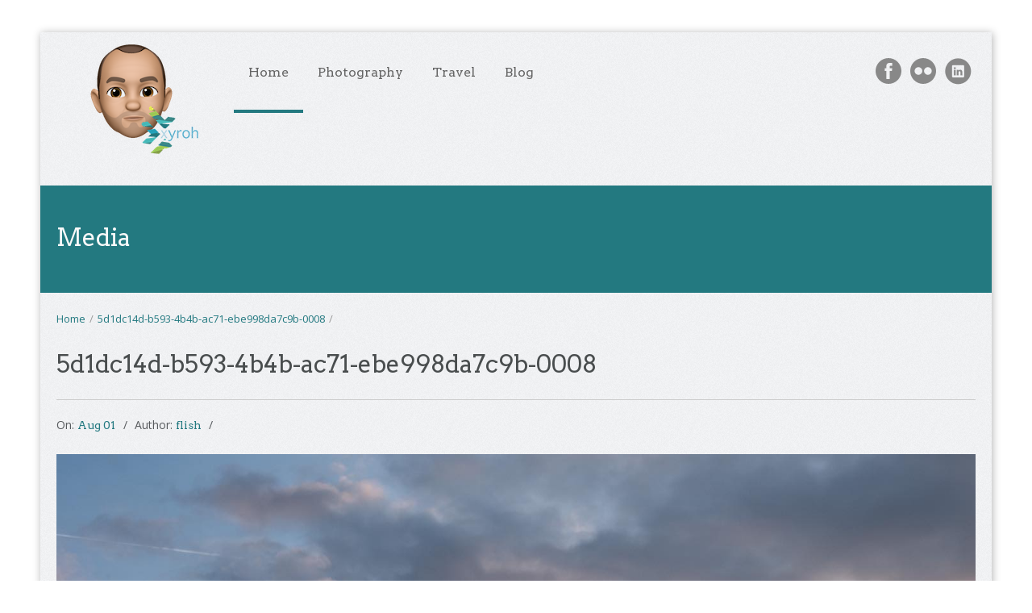

--- FILE ---
content_type: text/html; charset=UTF-8
request_url: https://flish.uk/5d1dc14d-b593-4b4b-ac71-ebe998da7c9b-0008
body_size: 8726
content:
<!DOCTYPE html>
<html lang="en-US">
<head>
    <meta http-equiv="Content-Type" content="text/html; charset=UTF-8"/>

    <meta http-equiv="X-UA-Compatible" content="IE=Edge;chrome=1">

    <meta name="viewport" content="width=device-width, initial-scale=1, maximum-scale=1">

    <!-- For use in JS files -->
    <script type="text/javascript">
        var template_dir = "https://flish.uk/wp-content/themes/appdev";
    </script>

    <link rel="profile" href="https://gmpg.org/xfn/11" />

    <link rel="pingback" href="https://flish.uk/xmlrpc.php"/>

    <script type="text/javascript">var mo_options = mo_options || {};mo_options.ajax_portfolio = false;mo_options.disable_back_to_top = false;mo_options.sticky_menu = true;mo_options.theme_skin = "teal";mo_options.theme_directory_url = "https://flish.uk/wp-content/themes/appdev";mo_options.slider_chosen="None";mo_options.disable_smooth_page_load=false;mo_options.disable_animations_on_page=false;</script>
    <meta name='robots' content='index, follow, max-image-preview:large, max-snippet:-1, max-video-preview:-1' />

	<!-- This site is optimized with the Yoast SEO plugin v26.8 - https://yoast.com/product/yoast-seo-wordpress/ -->
	<title>5d1dc14d-b593-4b4b-ac71-ebe998da7c9b-0008 - Andy Flisher, Indie App developer, and home of Xyroh</title>
	<link rel="canonical" href="https://flish.uk/5d1dc14d-b593-4b4b-ac71-ebe998da7c9b-0008/" />
	<meta property="og:locale" content="en_US" />
	<meta property="og:type" content="article" />
	<meta property="og:title" content="5d1dc14d-b593-4b4b-ac71-ebe998da7c9b-0008 - Andy Flisher, Indie App developer, and home of Xyroh" />
	<meta property="og:url" content="https://flish.uk/5d1dc14d-b593-4b4b-ac71-ebe998da7c9b-0008/" />
	<meta property="og:site_name" content="Andy Flisher, Indie App developer, and home of Xyroh" />
	<meta property="og:image" content="https://flish.uk/5d1dc14d-b593-4b4b-ac71-ebe998da7c9b-0008" />
	<meta property="og:image:width" content="1440" />
	<meta property="og:image:height" content="1440" />
	<meta property="og:image:type" content="image/jpeg" />
	<meta name="twitter:card" content="summary_large_image" />
	<script type="application/ld+json" class="yoast-schema-graph">{"@context":"https://schema.org","@graph":[{"@type":"WebPage","@id":"https://flish.uk/5d1dc14d-b593-4b4b-ac71-ebe998da7c9b-0008/","url":"https://flish.uk/5d1dc14d-b593-4b4b-ac71-ebe998da7c9b-0008/","name":"5d1dc14d-b593-4b4b-ac71-ebe998da7c9b-0008 - Andy Flisher, Indie App developer, and home of Xyroh","isPartOf":{"@id":"https://flish.uk/#website"},"primaryImageOfPage":{"@id":"https://flish.uk/5d1dc14d-b593-4b4b-ac71-ebe998da7c9b-0008/#primaryimage"},"image":{"@id":"https://flish.uk/5d1dc14d-b593-4b4b-ac71-ebe998da7c9b-0008/#primaryimage"},"thumbnailUrl":"https://flish.uk/wp-content/uploads/2021/08/5d1dc14d-b593-4b4b-ac71-ebe998da7c9b-0008.jpg","datePublished":"2021-08-01T19:49:27+00:00","breadcrumb":{"@id":"https://flish.uk/5d1dc14d-b593-4b4b-ac71-ebe998da7c9b-0008/#breadcrumb"},"inLanguage":"en-US","potentialAction":[{"@type":"ReadAction","target":["https://flish.uk/5d1dc14d-b593-4b4b-ac71-ebe998da7c9b-0008/"]}]},{"@type":"ImageObject","inLanguage":"en-US","@id":"https://flish.uk/5d1dc14d-b593-4b4b-ac71-ebe998da7c9b-0008/#primaryimage","url":"https://flish.uk/wp-content/uploads/2021/08/5d1dc14d-b593-4b4b-ac71-ebe998da7c9b-0008.jpg","contentUrl":"https://flish.uk/wp-content/uploads/2021/08/5d1dc14d-b593-4b4b-ac71-ebe998da7c9b-0008.jpg","width":1440,"height":1440,"caption":"Cracking weekend on the water, weather even played ball - same again next weekend please #ullswater"},{"@type":"BreadcrumbList","@id":"https://flish.uk/5d1dc14d-b593-4b4b-ac71-ebe998da7c9b-0008/#breadcrumb","itemListElement":[{"@type":"ListItem","position":1,"name":"Home","item":"https://flish.uk/"},{"@type":"ListItem","position":2,"name":"5d1dc14d-b593-4b4b-ac71-ebe998da7c9b-0008"}]},{"@type":"WebSite","@id":"https://flish.uk/#website","url":"https://flish.uk/","name":"Andy Flisher, Indie App developer, and home of Xyroh","description":"Andy Flisher, Indie App developer, Owner of Xyroh, Poor photographer, Rugby nut and a Dad","potentialAction":[{"@type":"SearchAction","target":{"@type":"EntryPoint","urlTemplate":"https://flish.uk/?s={search_term_string}"},"query-input":{"@type":"PropertyValueSpecification","valueRequired":true,"valueName":"search_term_string"}}],"inLanguage":"en-US"}]}</script>
	<!-- / Yoast SEO plugin. -->


<link rel='dns-prefetch' href='//html5shiv.googlecode.com' />
<link rel="alternate" type="application/rss+xml" title="Andy Flisher, Indie App developer, and home of Xyroh &raquo; Feed" href="https://flish.uk/feed" />
<link rel="alternate" type="application/rss+xml" title="Andy Flisher, Indie App developer, and home of Xyroh &raquo; Comments Feed" href="https://flish.uk/comments/feed" />
<link rel="alternate" title="oEmbed (JSON)" type="application/json+oembed" href="https://flish.uk/wp-json/oembed/1.0/embed?url=https%3A%2F%2Fflish.uk%2F5d1dc14d-b593-4b4b-ac71-ebe998da7c9b-0008" />
<link rel="alternate" title="oEmbed (XML)" type="text/xml+oembed" href="https://flish.uk/wp-json/oembed/1.0/embed?url=https%3A%2F%2Fflish.uk%2F5d1dc14d-b593-4b4b-ac71-ebe998da7c9b-0008&#038;format=xml" />
<style id='wp-img-auto-sizes-contain-inline-css' type='text/css'>
img:is([sizes=auto i],[sizes^="auto," i]){contain-intrinsic-size:3000px 1500px}
/*# sourceURL=wp-img-auto-sizes-contain-inline-css */
</style>
<style id='wp-block-library-inline-css' type='text/css'>
:root{--wp-block-synced-color:#7a00df;--wp-block-synced-color--rgb:122,0,223;--wp-bound-block-color:var(--wp-block-synced-color);--wp-editor-canvas-background:#ddd;--wp-admin-theme-color:#007cba;--wp-admin-theme-color--rgb:0,124,186;--wp-admin-theme-color-darker-10:#006ba1;--wp-admin-theme-color-darker-10--rgb:0,107,160.5;--wp-admin-theme-color-darker-20:#005a87;--wp-admin-theme-color-darker-20--rgb:0,90,135;--wp-admin-border-width-focus:2px}@media (min-resolution:192dpi){:root{--wp-admin-border-width-focus:1.5px}}.wp-element-button{cursor:pointer}:root .has-very-light-gray-background-color{background-color:#eee}:root .has-very-dark-gray-background-color{background-color:#313131}:root .has-very-light-gray-color{color:#eee}:root .has-very-dark-gray-color{color:#313131}:root .has-vivid-green-cyan-to-vivid-cyan-blue-gradient-background{background:linear-gradient(135deg,#00d084,#0693e3)}:root .has-purple-crush-gradient-background{background:linear-gradient(135deg,#34e2e4,#4721fb 50%,#ab1dfe)}:root .has-hazy-dawn-gradient-background{background:linear-gradient(135deg,#faaca8,#dad0ec)}:root .has-subdued-olive-gradient-background{background:linear-gradient(135deg,#fafae1,#67a671)}:root .has-atomic-cream-gradient-background{background:linear-gradient(135deg,#fdd79a,#004a59)}:root .has-nightshade-gradient-background{background:linear-gradient(135deg,#330968,#31cdcf)}:root .has-midnight-gradient-background{background:linear-gradient(135deg,#020381,#2874fc)}:root{--wp--preset--font-size--normal:16px;--wp--preset--font-size--huge:42px}.has-regular-font-size{font-size:1em}.has-larger-font-size{font-size:2.625em}.has-normal-font-size{font-size:var(--wp--preset--font-size--normal)}.has-huge-font-size{font-size:var(--wp--preset--font-size--huge)}.has-text-align-center{text-align:center}.has-text-align-left{text-align:left}.has-text-align-right{text-align:right}.has-fit-text{white-space:nowrap!important}#end-resizable-editor-section{display:none}.aligncenter{clear:both}.items-justified-left{justify-content:flex-start}.items-justified-center{justify-content:center}.items-justified-right{justify-content:flex-end}.items-justified-space-between{justify-content:space-between}.screen-reader-text{border:0;clip-path:inset(50%);height:1px;margin:-1px;overflow:hidden;padding:0;position:absolute;width:1px;word-wrap:normal!important}.screen-reader-text:focus{background-color:#ddd;clip-path:none;color:#444;display:block;font-size:1em;height:auto;left:5px;line-height:normal;padding:15px 23px 14px;text-decoration:none;top:5px;width:auto;z-index:100000}html :where(.has-border-color){border-style:solid}html :where([style*=border-top-color]){border-top-style:solid}html :where([style*=border-right-color]){border-right-style:solid}html :where([style*=border-bottom-color]){border-bottom-style:solid}html :where([style*=border-left-color]){border-left-style:solid}html :where([style*=border-width]){border-style:solid}html :where([style*=border-top-width]){border-top-style:solid}html :where([style*=border-right-width]){border-right-style:solid}html :where([style*=border-bottom-width]){border-bottom-style:solid}html :where([style*=border-left-width]){border-left-style:solid}html :where(img[class*=wp-image-]){height:auto;max-width:100%}:where(figure){margin:0 0 1em}html :where(.is-position-sticky){--wp-admin--admin-bar--position-offset:var(--wp-admin--admin-bar--height,0px)}@media screen and (max-width:600px){html :where(.is-position-sticky){--wp-admin--admin-bar--position-offset:0px}}

/*# sourceURL=wp-block-library-inline-css */
</style><style id='global-styles-inline-css' type='text/css'>
:root{--wp--preset--aspect-ratio--square: 1;--wp--preset--aspect-ratio--4-3: 4/3;--wp--preset--aspect-ratio--3-4: 3/4;--wp--preset--aspect-ratio--3-2: 3/2;--wp--preset--aspect-ratio--2-3: 2/3;--wp--preset--aspect-ratio--16-9: 16/9;--wp--preset--aspect-ratio--9-16: 9/16;--wp--preset--color--black: #000000;--wp--preset--color--cyan-bluish-gray: #abb8c3;--wp--preset--color--white: #ffffff;--wp--preset--color--pale-pink: #f78da7;--wp--preset--color--vivid-red: #cf2e2e;--wp--preset--color--luminous-vivid-orange: #ff6900;--wp--preset--color--luminous-vivid-amber: #fcb900;--wp--preset--color--light-green-cyan: #7bdcb5;--wp--preset--color--vivid-green-cyan: #00d084;--wp--preset--color--pale-cyan-blue: #8ed1fc;--wp--preset--color--vivid-cyan-blue: #0693e3;--wp--preset--color--vivid-purple: #9b51e0;--wp--preset--gradient--vivid-cyan-blue-to-vivid-purple: linear-gradient(135deg,rgb(6,147,227) 0%,rgb(155,81,224) 100%);--wp--preset--gradient--light-green-cyan-to-vivid-green-cyan: linear-gradient(135deg,rgb(122,220,180) 0%,rgb(0,208,130) 100%);--wp--preset--gradient--luminous-vivid-amber-to-luminous-vivid-orange: linear-gradient(135deg,rgb(252,185,0) 0%,rgb(255,105,0) 100%);--wp--preset--gradient--luminous-vivid-orange-to-vivid-red: linear-gradient(135deg,rgb(255,105,0) 0%,rgb(207,46,46) 100%);--wp--preset--gradient--very-light-gray-to-cyan-bluish-gray: linear-gradient(135deg,rgb(238,238,238) 0%,rgb(169,184,195) 100%);--wp--preset--gradient--cool-to-warm-spectrum: linear-gradient(135deg,rgb(74,234,220) 0%,rgb(151,120,209) 20%,rgb(207,42,186) 40%,rgb(238,44,130) 60%,rgb(251,105,98) 80%,rgb(254,248,76) 100%);--wp--preset--gradient--blush-light-purple: linear-gradient(135deg,rgb(255,206,236) 0%,rgb(152,150,240) 100%);--wp--preset--gradient--blush-bordeaux: linear-gradient(135deg,rgb(254,205,165) 0%,rgb(254,45,45) 50%,rgb(107,0,62) 100%);--wp--preset--gradient--luminous-dusk: linear-gradient(135deg,rgb(255,203,112) 0%,rgb(199,81,192) 50%,rgb(65,88,208) 100%);--wp--preset--gradient--pale-ocean: linear-gradient(135deg,rgb(255,245,203) 0%,rgb(182,227,212) 50%,rgb(51,167,181) 100%);--wp--preset--gradient--electric-grass: linear-gradient(135deg,rgb(202,248,128) 0%,rgb(113,206,126) 100%);--wp--preset--gradient--midnight: linear-gradient(135deg,rgb(2,3,129) 0%,rgb(40,116,252) 100%);--wp--preset--font-size--small: 13px;--wp--preset--font-size--medium: 20px;--wp--preset--font-size--large: 36px;--wp--preset--font-size--x-large: 42px;--wp--preset--spacing--20: 0.44rem;--wp--preset--spacing--30: 0.67rem;--wp--preset--spacing--40: 1rem;--wp--preset--spacing--50: 1.5rem;--wp--preset--spacing--60: 2.25rem;--wp--preset--spacing--70: 3.38rem;--wp--preset--spacing--80: 5.06rem;--wp--preset--shadow--natural: 6px 6px 9px rgba(0, 0, 0, 0.2);--wp--preset--shadow--deep: 12px 12px 50px rgba(0, 0, 0, 0.4);--wp--preset--shadow--sharp: 6px 6px 0px rgba(0, 0, 0, 0.2);--wp--preset--shadow--outlined: 6px 6px 0px -3px rgb(255, 255, 255), 6px 6px rgb(0, 0, 0);--wp--preset--shadow--crisp: 6px 6px 0px rgb(0, 0, 0);}:where(.is-layout-flex){gap: 0.5em;}:where(.is-layout-grid){gap: 0.5em;}body .is-layout-flex{display: flex;}.is-layout-flex{flex-wrap: wrap;align-items: center;}.is-layout-flex > :is(*, div){margin: 0;}body .is-layout-grid{display: grid;}.is-layout-grid > :is(*, div){margin: 0;}:where(.wp-block-columns.is-layout-flex){gap: 2em;}:where(.wp-block-columns.is-layout-grid){gap: 2em;}:where(.wp-block-post-template.is-layout-flex){gap: 1.25em;}:where(.wp-block-post-template.is-layout-grid){gap: 1.25em;}.has-black-color{color: var(--wp--preset--color--black) !important;}.has-cyan-bluish-gray-color{color: var(--wp--preset--color--cyan-bluish-gray) !important;}.has-white-color{color: var(--wp--preset--color--white) !important;}.has-pale-pink-color{color: var(--wp--preset--color--pale-pink) !important;}.has-vivid-red-color{color: var(--wp--preset--color--vivid-red) !important;}.has-luminous-vivid-orange-color{color: var(--wp--preset--color--luminous-vivid-orange) !important;}.has-luminous-vivid-amber-color{color: var(--wp--preset--color--luminous-vivid-amber) !important;}.has-light-green-cyan-color{color: var(--wp--preset--color--light-green-cyan) !important;}.has-vivid-green-cyan-color{color: var(--wp--preset--color--vivid-green-cyan) !important;}.has-pale-cyan-blue-color{color: var(--wp--preset--color--pale-cyan-blue) !important;}.has-vivid-cyan-blue-color{color: var(--wp--preset--color--vivid-cyan-blue) !important;}.has-vivid-purple-color{color: var(--wp--preset--color--vivid-purple) !important;}.has-black-background-color{background-color: var(--wp--preset--color--black) !important;}.has-cyan-bluish-gray-background-color{background-color: var(--wp--preset--color--cyan-bluish-gray) !important;}.has-white-background-color{background-color: var(--wp--preset--color--white) !important;}.has-pale-pink-background-color{background-color: var(--wp--preset--color--pale-pink) !important;}.has-vivid-red-background-color{background-color: var(--wp--preset--color--vivid-red) !important;}.has-luminous-vivid-orange-background-color{background-color: var(--wp--preset--color--luminous-vivid-orange) !important;}.has-luminous-vivid-amber-background-color{background-color: var(--wp--preset--color--luminous-vivid-amber) !important;}.has-light-green-cyan-background-color{background-color: var(--wp--preset--color--light-green-cyan) !important;}.has-vivid-green-cyan-background-color{background-color: var(--wp--preset--color--vivid-green-cyan) !important;}.has-pale-cyan-blue-background-color{background-color: var(--wp--preset--color--pale-cyan-blue) !important;}.has-vivid-cyan-blue-background-color{background-color: var(--wp--preset--color--vivid-cyan-blue) !important;}.has-vivid-purple-background-color{background-color: var(--wp--preset--color--vivid-purple) !important;}.has-black-border-color{border-color: var(--wp--preset--color--black) !important;}.has-cyan-bluish-gray-border-color{border-color: var(--wp--preset--color--cyan-bluish-gray) !important;}.has-white-border-color{border-color: var(--wp--preset--color--white) !important;}.has-pale-pink-border-color{border-color: var(--wp--preset--color--pale-pink) !important;}.has-vivid-red-border-color{border-color: var(--wp--preset--color--vivid-red) !important;}.has-luminous-vivid-orange-border-color{border-color: var(--wp--preset--color--luminous-vivid-orange) !important;}.has-luminous-vivid-amber-border-color{border-color: var(--wp--preset--color--luminous-vivid-amber) !important;}.has-light-green-cyan-border-color{border-color: var(--wp--preset--color--light-green-cyan) !important;}.has-vivid-green-cyan-border-color{border-color: var(--wp--preset--color--vivid-green-cyan) !important;}.has-pale-cyan-blue-border-color{border-color: var(--wp--preset--color--pale-cyan-blue) !important;}.has-vivid-cyan-blue-border-color{border-color: var(--wp--preset--color--vivid-cyan-blue) !important;}.has-vivid-purple-border-color{border-color: var(--wp--preset--color--vivid-purple) !important;}.has-vivid-cyan-blue-to-vivid-purple-gradient-background{background: var(--wp--preset--gradient--vivid-cyan-blue-to-vivid-purple) !important;}.has-light-green-cyan-to-vivid-green-cyan-gradient-background{background: var(--wp--preset--gradient--light-green-cyan-to-vivid-green-cyan) !important;}.has-luminous-vivid-amber-to-luminous-vivid-orange-gradient-background{background: var(--wp--preset--gradient--luminous-vivid-amber-to-luminous-vivid-orange) !important;}.has-luminous-vivid-orange-to-vivid-red-gradient-background{background: var(--wp--preset--gradient--luminous-vivid-orange-to-vivid-red) !important;}.has-very-light-gray-to-cyan-bluish-gray-gradient-background{background: var(--wp--preset--gradient--very-light-gray-to-cyan-bluish-gray) !important;}.has-cool-to-warm-spectrum-gradient-background{background: var(--wp--preset--gradient--cool-to-warm-spectrum) !important;}.has-blush-light-purple-gradient-background{background: var(--wp--preset--gradient--blush-light-purple) !important;}.has-blush-bordeaux-gradient-background{background: var(--wp--preset--gradient--blush-bordeaux) !important;}.has-luminous-dusk-gradient-background{background: var(--wp--preset--gradient--luminous-dusk) !important;}.has-pale-ocean-gradient-background{background: var(--wp--preset--gradient--pale-ocean) !important;}.has-electric-grass-gradient-background{background: var(--wp--preset--gradient--electric-grass) !important;}.has-midnight-gradient-background{background: var(--wp--preset--gradient--midnight) !important;}.has-small-font-size{font-size: var(--wp--preset--font-size--small) !important;}.has-medium-font-size{font-size: var(--wp--preset--font-size--medium) !important;}.has-large-font-size{font-size: var(--wp--preset--font-size--large) !important;}.has-x-large-font-size{font-size: var(--wp--preset--font-size--x-large) !important;}
/*# sourceURL=global-styles-inline-css */
</style>

<style id='classic-theme-styles-inline-css' type='text/css'>
/*! This file is auto-generated */
.wp-block-button__link{color:#fff;background-color:#32373c;border-radius:9999px;box-shadow:none;text-decoration:none;padding:calc(.667em + 2px) calc(1.333em + 2px);font-size:1.125em}.wp-block-file__button{background:#32373c;color:#fff;text-decoration:none}
/*# sourceURL=/wp-includes/css/classic-themes.min.css */
</style>
<link rel='stylesheet' id='pretty-photo-css' href='https://flish.uk/wp-content/themes/appdev/css/prettyPhoto.css?ver=6.9' type='text/css' media='screen' />
<link rel='stylesheet' id='icon-fonts-css' href='https://flish.uk/wp-content/themes/appdev/css/icon-fonts.css?ver=6.9' type='text/css' media='screen' />
<link rel='stylesheet' id='style-theme-css' href='https://flish.uk/wp-content/themes/appdev/style.css?ver=6.9' type='text/css' media='all' />
<link rel='stylesheet' id='style-responsive-css' href='https://flish.uk/wp-content/themes/appdev/css/responsive.css?ver=6.9' type='text/css' media='all' />
<link rel='stylesheet' id='style-skin-css-css' href='https://flish.uk/wp-content/themes/appdev/css/skins/teal.css?ver=6.9' type='text/css' media='all' />
<link rel='stylesheet' id='style-custom-css' href='https://flish.uk/wp-content/themes/appdev/custom/custom.css?ver=6.9' type='text/css' media='all' />
<link rel='stylesheet' id='style-plugins-css' href='https://flish.uk/wp-content/themes/appdev/css/plugins.css?ver=6.9' type='text/css' media='all' />
<script type="text/javascript" src="https://flish.uk/wp-includes/js/jquery/jquery.min.js?ver=3.7.1" id="jquery-core-js"></script>
<script type="text/javascript" src="https://flish.uk/wp-includes/js/jquery/jquery-migrate.min.js?ver=3.4.1" id="jquery-migrate-js"></script>
<link rel="https://api.w.org/" href="https://flish.uk/wp-json/" /><link rel="alternate" title="JSON" type="application/json" href="https://flish.uk/wp-json/wp/v2/media/4469" /><link rel="EditURI" type="application/rsd+xml" title="RSD" href="https://flish.uk/xmlrpc.php?rsd" />
<meta name="generator" content="WordPress 6.9" />
<link rel='shortlink' href='https://flish.uk/?p=4469' />
<link href="https://micro.blog/flish" rel="me" />
<link rel="me" href="https://mastodon.social/@andyflisher"/>        <script type="text/javascript">
            (function () {
                window.lsow_fs = {can_use_premium_code: false};
            })();
        </script>
        <!-- Options based styling -->
<style type="text/css">
@import url("//fonts.googleapis.com/css?family=Arvo|Open+Sans");

h1,h2,h3,h4,h5,h6 {font-family:"Arvo";letter-spacing:0px;}
body{font-family:"Open Sans";}
h1 { font-size:30px !important;}
h2 { font-size:25px !important;}
body{}
#site-logo { top:-20px; }
body.boxed {}
.boxed #container { margin: 40px auto;}
#title-area .inner, #custom-title-area .inner, 

#content, .sidebar-right-nav, .sidebar-left-nav 
{ opacity: 0; }
#pricing-action .pointing-arrow img { opacity: 0 }
.loop-description a 
{
color: #494D4E !important;
}
</style>
<link rel="icon" href="https://flish.uk/wp-content/uploads/2018/07/MeMoji-1.png" sizes="32x32" />
<link rel="icon" href="https://flish.uk/wp-content/uploads/2018/07/MeMoji-1.png" sizes="192x192" />
<link rel="apple-touch-icon" href="https://flish.uk/wp-content/uploads/2018/07/MeMoji-1.png" />
<meta name="msapplication-TileImage" content="https://flish.uk/wp-content/uploads/2018/07/MeMoji-1.png" />

</head>

<body class="attachment wp-singular attachment-template-default single single-attachment postid-4469 attachmentid-4469 attachment-jpeg wp-theme-appdev layout-1c  boxed chrome teal">


<div id="container">

    
    <div id="header">

        <div class="inner clearfix">

            <div class="wrap">

                <div id="site-logo"><a href="https://flish.uk/" title="Andy Flisher, Indie App developer, and home of Xyroh" rel="home"><img class="standard-logo" src="https://flish.uk/wp-content/uploads/2018/07/MeMojiWithXyroh.png" alt="Andy Flisher, Indie App developer, and home of Xyroh"/></a></div>        <div class="social-container">
            <ul>
                <li class="facebook"><a title="Follow us on Facebook" href="https://www.facebook.com/andyflisher">Facebook</a></li><li class="flickr"><a title="Flickr Profile" href="https://www.flickr.com/photos/flish/">Flickr</a></li><li class="linkedin"><a title="Connect with us on LinkedIn" href="https://www.linkedin.com/in/andyflisher/">LinkedIn</a></li>            </ul>
        </div>
    <a id="mobile-menu-toggle" href="#"><i class="icon-list-3"></i>&nbsp;</a><div id="primary-menu" class="dropdown-menu-wrap clearfix"><ul id="menu-main-menu" class="menu clearfix"><li id="menu-item-996" class="menu-item menu-item-type-custom menu-item-object-custom menu-item-996"><a href="http://www.flish.co.uk">Home</a></li>
<li id="menu-item-1008" class="menu-item menu-item-type-taxonomy menu-item-object-category menu-item-has-children menu-item-1008"><a href="https://flish.uk/category/photography">Photography</a>
<ul class="sub-menu">
	<li id="menu-item-1024" class="menu-item menu-item-type-taxonomy menu-item-object-category menu-item-1024"><a href="https://flish.uk/category/photography/black-and-white">Black and White</a></li>
	<li id="menu-item-1026" class="menu-item menu-item-type-taxonomy menu-item-object-category menu-item-1026"><a href="https://flish.uk/category/photography/iphone-photography">iPhone Photography</a></li>
	<li id="menu-item-1051" class="menu-item menu-item-type-taxonomy menu-item-object-category menu-item-1051"><a href="https://flish.uk/category/photography/playing-with-light">Playing with Light</a></li>
	<li id="menu-item-1027" class="menu-item menu-item-type-taxonomy menu-item-object-category menu-item-1027"><a href="https://flish.uk/category/photography/street-photography">Street Photography</a></li>
</ul>
</li>
<li id="menu-item-1052" class="menu-item menu-item-type-taxonomy menu-item-object-category menu-item-1052"><a href="https://flish.uk/category/blog/travel">Travel</a></li>
<li id="menu-item-1549" class="menu-item menu-item-type-taxonomy menu-item-object-category menu-item-1549"><a href="https://flish.uk/category/blog">Blog</a></li>
</ul></div><!-- #primary-menu -->
                
            </div>

        </div>

    </div>
    <!-- #header -->

    <div id="mobile-menu" class="menu-container clearfix"><ul id="menu-main-menu-1" class="menu inner"><li class="menu-item menu-item-type-custom menu-item-object-custom menu-item-996"><a href="http://www.flish.co.uk">Home</a></li>
<li class="menu-item menu-item-type-taxonomy menu-item-object-category menu-item-has-children menu-item-1008"><a href="https://flish.uk/category/photography">Photography</a>
<ul class="sub-menu">
	<li class="menu-item menu-item-type-taxonomy menu-item-object-category menu-item-1024"><a href="https://flish.uk/category/photography/black-and-white">Black and White</a></li>
	<li class="menu-item menu-item-type-taxonomy menu-item-object-category menu-item-1026"><a href="https://flish.uk/category/photography/iphone-photography">iPhone Photography</a></li>
	<li class="menu-item menu-item-type-taxonomy menu-item-object-category menu-item-1051"><a href="https://flish.uk/category/photography/playing-with-light">Playing with Light</a></li>
	<li class="menu-item menu-item-type-taxonomy menu-item-object-category menu-item-1027"><a href="https://flish.uk/category/photography/street-photography">Street Photography</a></li>
</ul>
</li>
<li class="menu-item menu-item-type-taxonomy menu-item-object-category menu-item-1052"><a href="https://flish.uk/category/blog/travel">Travel</a></li>
<li class="menu-item menu-item-type-taxonomy menu-item-object-category menu-item-1549"><a href="https://flish.uk/category/blog">Blog</a></li>
</ul></div><!-- #mobile-menu -->
    
    <div id="title-area" class="clearfix"><div class="inner"><h1>Media</h1></div></div> <!-- title-area -->
    <div id="main" class="clearfix">

        
        <div class="inner clearfix">

    <div id="content" class="twelvecol ">

        <div id="breadcrumbs"><a href="https://flish.uk">Home</a><span class="sep"> / </span> <a href="https://flish.uk/5d1dc14d-b593-4b4b-ac71-ebe998da7c9b-0008" rel="prev">5d1dc14d-b593-4b4b-ac71-ebe998da7c9b-0008</a> <span class="sep"> / </span> </div> <!-- #breadcrumbs -->
        <div class="hfeed">

            
                
                    
                    <div id="post-4469" class="post-4469 attachment type-attachment status-inherit hentry">

                        
                        <h1 class="attachment-title entry-title">5d1dc14d-b593-4b4b-ac71-ebe998da7c9b-0008</h1>
                        <div class="entry-meta"><span class="published">On: <a href="https://flish.uk/2021/08/01" title="Sunday, August, 2021, 7:49 pm"><span class="updated">Aug 01</span></a></span><span class="author vcard">Author: <a class="url fn n" href="https://flish.uk/author/flish" title="flish">flish</a></span><span class="comments-link"></span></div>
                        <div class="entry-content clearfix">

                            <a href='https://flish.uk/wp-content/uploads/2021/08/5d1dc14d-b593-4b4b-ac71-ebe998da7c9b-0008.jpg'><img width="1440" height="1440" src="https://flish.uk/wp-content/uploads/2021/08/5d1dc14d-b593-4b4b-ac71-ebe998da7c9b-0008.jpg" class="attachment-full size-full" alt="Cracking weekend on the water, weather even played ball - same again next weekend please #ullswater" decoding="async" fetchpriority="high" srcset="https://flish.uk/wp-content/uploads/2021/08/5d1dc14d-b593-4b4b-ac71-ebe998da7c9b-0008.jpg 1440w, https://flish.uk/wp-content/uploads/2021/08/5d1dc14d-b593-4b4b-ac71-ebe998da7c9b-0008-150x150.jpg 150w, https://flish.uk/wp-content/uploads/2021/08/5d1dc14d-b593-4b4b-ac71-ebe998da7c9b-0008-300x300.jpg 300w, https://flish.uk/wp-content/uploads/2021/08/5d1dc14d-b593-4b4b-ac71-ebe998da7c9b-0008-768x768.jpg 768w, https://flish.uk/wp-content/uploads/2021/08/5d1dc14d-b593-4b4b-ac71-ebe998da7c9b-0008-1024x1024.jpg 1024w, https://flish.uk/wp-content/uploads/2021/08/5d1dc14d-b593-4b4b-ac71-ebe998da7c9b-0008-450x450.jpg 450w" sizes="(max-width: 1440px) 100vw, 1440px" /></a>
                            
                            
                        </div>
                        <!-- .entry-content -->

                        
                    </div><!-- .hentry -->

                    
                    
                    
                
            
        </div>
        <!-- .hfeed -->

        
        
    <div class="loop-nav">
        <div class="previous">Return to <a href="https://flish.uk/5d1dc14d-b593-4b4b-ac71-ebe998da7c9b-0008" rel="prev">5d1dc14d-b593-4b4b-ac71-ebe998da7c9b-0008</a></div>    </div><!-- .loop-nav -->



    </div><!-- #content -->



</div><!-- #main .inner -->


</div><!-- #main -->

    
    <div id="footer">

        <div class="inner">

            
            <div id="sidebars-footer" class="clearfix">

                <div id="sidebar-footer1" class="sidebar clearfix fourcol"><aside id="custom_html-2" class="widget_text widget widget_custom_html widget-widget_custom_html"><div class="widget_text widget-wrap widget-inside"><h3 class="widget-title"><span>Pages</span></h3><div class="textwidget custom-html-widget"><ul>
<li class="page_item page-item-7"><a href="https://flish.uk/privacy">Privacy</a></li>
</ul></div></div></aside></div><div id="sidebar-footer2" class="sidebar clearfix fourcol"><aside id="mo-popular-posts-widget-2" class="widget popular-posts-widget widget-popular-posts-widget"><div class="widget-wrap widget-inside"><h3 class="widget-title"><span>Most Popular Posts</span></h3><ul class="post-list small-size"><li>
<div class="post-22 post type-post status-publish format-standard hentry category-blog category-the-rants-of-an-angry-software-developer category-zzz tag-august tag-avoid tag-bristol tag-bristol-cameras tag-cameras tag-rant">

<div class="entry-text-wrap nothumbnail">
<div class="entry-title"><a href="https://flish.uk/zzz/2011/08/avoid-bristol-cameras" title="Avoid Bristol Cameras" rel="bookmark">Avoid Bristol Cameras</a></div><div class="byline"><span class="published">On: <a href="https://flish.uk/2011/08/09" title="Tuesday, August, 2011, 7:44 pm"><span class="updated">Aug 09, 2011</span></a></span><span class="comments-number"><i class="icon-bubbles"></i>28 Comments</span></div>
<div class="entry-summary">Avoid Bristol Cameras Update 27/11/11 I note that the returns page has now removed the non-existent /...
</div><!-- entry-summary -->
</div><!-- entry-text-wrap -->
</div><!-- .hentry --></li><li>
<div class="post-21 post type-post status-publish format-standard hentry category-an-apple-a-day category-blog category-zzz tag-apple tag-black-screen tag-bricked tag-developer tag-ibrick tag-ios-5 tag-iphone tag-itunes tag-restore tag-solution tag-xcode">

<div class="entry-text-wrap nothumbnail">
<div class="entry-title"><a href="https://flish.uk/zzz/2011/06/ios-5-beta-2-has-bricked-my-iphone" title="iOS 5 Beta 2 has bricked my iPhone &#8211; Updated" rel="bookmark">iOS 5 Beta 2 has bricked my iPhone &#8211; Updated</a></div><div class="byline"><span class="published">On: <a href="https://flish.uk/2011/06/27" title="Monday, June, 2011, 7:41 pm"><span class="updated">Jun 27, 2011</span></a></span><span class="comments-number"><i class="icon-bubbles"></i>11 Comments</span></div>
<div class="entry-summary">Updated 28/6/2011 &#8211; See below for a solution to avoid bricking in the first place And I&#8217;ve...
</div><!-- entry-summary -->
</div><!-- entry-text-wrap -->
</div><!-- .hentry --></li><li>
<div class="post-18 post type-post status-publish format-standard hentry category-an-apple-a-day category-zzz tag-app-store tag-apple tag-exit-code-173 tag-mac">

<div class="entry-text-wrap nothumbnail">
<div class="entry-title"><a href="https://flish.uk/zzz/2011/01/mac-appstore-exit-code-173-issues" title="Mac Appstore exit code: 173 issues" rel="bookmark">Mac Appstore exit code: 173 issues</a></div><div class="byline"><span class="published">On: <a href="https://flish.uk/2011/01/25" title="Tuesday, January, 2011, 8:50 pm"><span class="updated">Jan 25, 2011</span></a></span><span class="comments-number"><i class="icon-bubbles"></i>8 Comments</span></div>
<div class="entry-summary">I just love an IT issue where I&#8217;m almost the only one that has it, means no fix, and a small group...
</div><!-- entry-summary -->
</div><!-- entry-text-wrap -->
</div><!-- .hentry --></li></ul></div></aside></div><div id="sidebar-footer3" class="sidebar clearfix fourcol last"></div>
            </div>
            <!-- #sidebars-footer -->

            
        </div>

    </div>  <!--#footer-->

    

<div id="footer-bottom">

    <div class="inner">

        
	<div id="menu-footer" class="menu-container">

			<div class="menu"><ul id="menu-footer-items" class=""><li id="menu-item-999" class="menu-item menu-item-type-post_type menu-item-object-page menu-item-999"><a href="https://flish.uk/privacy">Privacy</a></li>
<li id="menu-item-3416" class="menu-item menu-item-type-custom menu-item-object-custom menu-item-3416"><a href="https://xyroh.com">Xyroh.com</a></li>
<li id="menu-item-1028" class="menu-item menu-item-type-custom menu-item-object-custom menu-item-1028"><a href="https://github.com/flish">Github</a></li>
</ul></div>
	</div><!-- #menu-footer -->


        <div id="footer-bottom-text">Copyright &#169; 2026 <a class="site-link" href="https://flish.uk" title="Andy Flisher, Indie App developer, and home of Xyroh" rel="home"><span>Andy Flisher, Indie App developer, and home of Xyroh</span></a></div>
        <a id="go-to-top" href="#" title="Back to top">Go Top</a>
    </div>

</div><!-- #footer-bottom -->

</div><!-- #container -->


<script type="speculationrules">
{"prefetch":[{"source":"document","where":{"and":[{"href_matches":"/*"},{"not":{"href_matches":["/wp-*.php","/wp-admin/*","/wp-content/uploads/*","/wp-content/*","/wp-content/plugins/*","/wp-content/themes/appdev/*","/*\\?(.+)"]}},{"not":{"selector_matches":"a[rel~=\"nofollow\"]"}},{"not":{"selector_matches":".no-prefetch, .no-prefetch a"}}]},"eagerness":"conservative"}]}
</script>
<script type="text/javascript" id="lsow-frontend-scripts-js-extra">
/* <![CDATA[ */
var lsow_settings = {"mobile_width":"780","custom_css":""};
//# sourceURL=lsow-frontend-scripts-js-extra
/* ]]> */
</script>
<script type="text/javascript" src="https://flish.uk/wp-content/plugins/livemesh-siteorigin-widgets/assets/js/lsow-frontend.min.js?ver=3.9.2" id="lsow-frontend-scripts-js"></script>
<script type="text/javascript" src="https://flish.uk/wp-includes/js/jquery/ui/effect.min.js?ver=1.13.3" id="jquery-effects-core-js"></script>
<script type="text/javascript" src="https://flish.uk/wp-content/themes/appdev/js/libs/jquery.tools.min.js?ver=1.2.7" id="jquery-tools-js"></script>
<script type="text/javascript" src="https://flish.uk/wp-content/themes/appdev/js/libs/jquery.validate.min.js?ver=1.9.0" id="jquery-validate-js"></script>
<script type="text/javascript" src="https://flish.uk/wp-content/themes/appdev/js/libs/drop-downs.js?ver=1.4.8" id="mo-drop-downs-js"></script>
<script type="text/javascript" src="https://flish.uk/wp-content/themes/appdev/js/libs/jquery.fitvids.js?ver=1.0" id="jquery-fitvideos-js"></script>
<script type="text/javascript" src="https://flish.uk/wp-content/themes/appdev/js/libs/waypoints.js?ver=2.0.2" id="jquery-waypoint-js"></script>
<script type="text/javascript" src="https://flish.uk/wp-content/themes/appdev/js/libs/modernizr.js?ver=2.7.1" id="jquery-modernizr-js"></script>
<script type="text/javascript" src="https://flish.uk/wp-content/themes/appdev/js/libs/jquery.stellar.min.js?ver=0.6.2" id="jquery-stellar-js"></script>
<script type="text/javascript" src="https://flish.uk/wp-content/themes/appdev/js/libs/jquery.flexslider.js?ver=1.2" id="jquery-flexslider-js"></script>
<script type="text/javascript" src="https://flish.uk/wp-content/themes/appdev/js/libs/jquery.bxslider.min.js?ver=4.1" id="jquery-bxslider-js"></script>
<script type="text/javascript" src="https://flish.uk/wp-content/themes/appdev/js/libs/jquery.prettyPhoto.js?ver=3.1.6" id="jquery-prettyphoto-js"></script>
<script type="text/javascript" src="https://flish.uk/wp-content/themes/appdev/js/libs/isotope.pkgd.min.js?ver=3.0.2" id="isotope-js-js"></script>
<script type="text/javascript" src="https://flish.uk/wp-content/themes/appdev/js/libs/imagesloaded.pkgd.min.js?ver=4.1.1" id="images-loaded-js"></script>
<script type="text/javascript" src="https://flish.uk/wp-includes/js/comment-reply.min.js?ver=6.9" id="comment-reply-js" async="async" data-wp-strategy="async" fetchpriority="low"></script>
<script type="text/javascript" src="https://flish.uk/wp-content/themes/appdev/js/slider.js?ver=1.0" id="mo-slider-js-js"></script>
<script type="text/javascript" id="mo-theme-js-js-extra">
/* <![CDATA[ */
var mo_theme = {"name_required":"Please provide your name","name_format":"Your name must consist of at least 5 characters","email_required":"Please provide a valid email address","url_required":"Please provide a valid URL","phone_required":"Minimum 5 characters required","human_check_failed":"The input the correct value for the equation above","message_required":"Please input the message","message_format":"Your message must be at least 15 characters long","success_message":"Your message has been sent. Thanks!","blog_url":"https://flish.uk","loading_portfolio":"Loading the next set of posts...","finished_loading":"No more items to load..."};
//# sourceURL=mo-theme-js-js-extra
/* ]]> */
</script>
<script type="text/javascript" src="https://flish.uk/wp-content/themes/appdev/js/main.js?ver=1.0" id="mo-theme-js-js"></script>

<script defer src="https://static.cloudflareinsights.com/beacon.min.js/vcd15cbe7772f49c399c6a5babf22c1241717689176015" integrity="sha512-ZpsOmlRQV6y907TI0dKBHq9Md29nnaEIPlkf84rnaERnq6zvWvPUqr2ft8M1aS28oN72PdrCzSjY4U6VaAw1EQ==" data-cf-beacon='{"version":"2024.11.0","token":"544b474ba41747158533b08e948c738f","r":1,"server_timing":{"name":{"cfCacheStatus":true,"cfEdge":true,"cfExtPri":true,"cfL4":true,"cfOrigin":true,"cfSpeedBrain":true},"location_startswith":null}}' crossorigin="anonymous"></script>
</body>
</html>